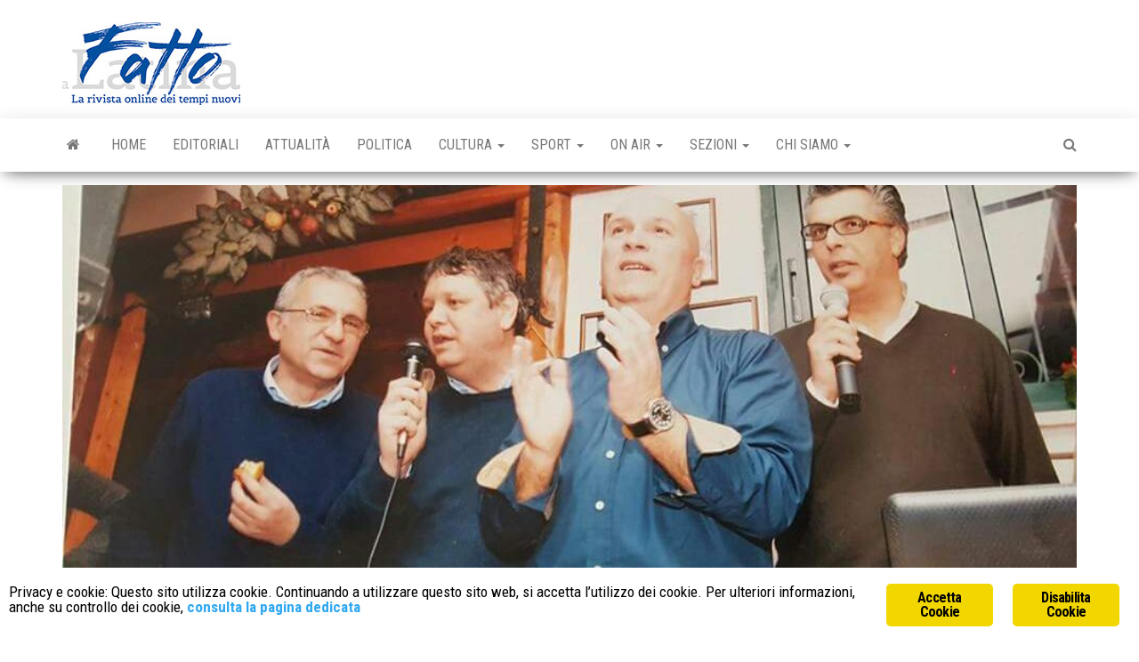

--- FILE ---
content_type: text/html; charset=UTF-8
request_url: https://fattoalatina.it/2022/01/24/nati-nel-1961-il-compleanno-di-damiano-e-di-una-classe-che-ha-avuto-classe/
body_size: 12172
content:
<!DOCTYPE html>
<html lang="it-IT">
    <head>
        <meta http-equiv="content-type" content="text/html; charset=UTF-8">
        <meta http-equiv="X-UA-Compatible" content="IE=edge">
        <meta name="viewport" content="width=device-width, initial-scale=1">
        <link rel="pingback" href="https://fattoalatina.it/xmlrpc.php">
        <meta name="robots" content="index, follow, max-image-preview:large, max-snippet:-1, max-video-preview:-1">
	<style>img:is([sizes="auto" i], [sizes^="auto," i]) { contain-intrinsic-size: 3000px 1500px }</style>
	
	<!-- This site is optimized with the Yoast SEO plugin v26.8 - https://yoast.com/product/yoast-seo-wordpress/ -->
	<title>Nati nel 1961, il compleanno di Damiano e di una classe che ha avuto classe - Fatto a Latina</title>
	<link rel="canonical" href="https://fattoalatina.it/2022/01/24/nati-nel-1961-il-compleanno-di-damiano-e-di-una-classe-che-ha-avuto-classe/">
	<meta property="og:locale" content="it_IT">
	<meta property="og:type" content="article">
	<meta property="og:title" content="Nati nel 1961, il compleanno di Damiano e di una classe che ha avuto classe - Fatto a Latina">
	<meta property="og:description" content=" “E dunque, miei cari Americani: non chiedete cosa può fare il paese per voi, chiedete cosa potete fare voi per…">
	<meta property="og:url" content="https://fattoalatina.it/2022/01/24/nati-nel-1961-il-compleanno-di-damiano-e-di-una-classe-che-ha-avuto-classe/">
	<meta property="og:site_name" content="Fatto a Latina">
	<meta property="article:published_time" content="2022-01-24T11:38:59+00:00">
	<meta property="article:modified_time" content="2022-01-24T12:04:13+00:00">
	<meta property="og:image" content="https://fattoalatina.it/wp-content/uploads/2022/01/damiano.jpg">
	<meta property="og:image:width" content="960">
	<meta property="og:image:height" content="720">
	<meta property="og:image:type" content="image/jpeg">
	<meta name="author" content="Lidano Grassucci">
	<meta name="twitter:card" content="summary_large_image">
	<meta name="twitter:label1" content="Scritto da">
	<meta name="twitter:data1" content="Lidano Grassucci">
	<meta name="twitter:label2" content="Tempo di lettura stimato">
	<meta name="twitter:data2" content="3 minuti">
	<script type="application/ld+json" class="yoast-schema-graph">{"@context":"https://schema.org","@graph":[{"@type":"Article","@id":"https://fattoalatina.it/2022/01/24/nati-nel-1961-il-compleanno-di-damiano-e-di-una-classe-che-ha-avuto-classe/#article","isPartOf":{"@id":"https://fattoalatina.it/2022/01/24/nati-nel-1961-il-compleanno-di-damiano-e-di-una-classe-che-ha-avuto-classe/"},"author":{"name":"Lidano Grassucci","@id":"https://fattoalatina.it/#/schema/person/832f0729899c14d06614825ffdd6ba6e"},"headline":"Nati nel 1961, il compleanno di Damiano e di una classe che ha avuto classe","datePublished":"2022-01-24T11:38:59+00:00","dateModified":"2022-01-24T12:04:13+00:00","mainEntityOfPage":{"@id":"https://fattoalatina.it/2022/01/24/nati-nel-1961-il-compleanno-di-damiano-e-di-una-classe-che-ha-avuto-classe/"},"wordCount":541,"commentCount":0,"publisher":{"@id":"https://fattoalatina.it/#organization"},"image":{"@id":"https://fattoalatina.it/2022/01/24/nati-nel-1961-il-compleanno-di-damiano-e-di-una-classe-che-ha-avuto-classe/#primaryimage"},"thumbnailUrl":"https://fattoalatina.it/wp-content/uploads/2022/01/damiano.jpg","articleSection":["Cronaca","Cultura","Editoriali","Life Style","Salute"],"inLanguage":"it-IT","potentialAction":[{"@type":"CommentAction","name":"Comment","target":["https://fattoalatina.it/2022/01/24/nati-nel-1961-il-compleanno-di-damiano-e-di-una-classe-che-ha-avuto-classe/#respond"]}]},{"@type":"WebPage","@id":"https://fattoalatina.it/2022/01/24/nati-nel-1961-il-compleanno-di-damiano-e-di-una-classe-che-ha-avuto-classe/","url":"https://fattoalatina.it/2022/01/24/nati-nel-1961-il-compleanno-di-damiano-e-di-una-classe-che-ha-avuto-classe/","name":"Nati nel 1961, il compleanno di Damiano e di una classe che ha avuto classe - Fatto a Latina","isPartOf":{"@id":"https://fattoalatina.it/#website"},"primaryImageOfPage":{"@id":"https://fattoalatina.it/2022/01/24/nati-nel-1961-il-compleanno-di-damiano-e-di-una-classe-che-ha-avuto-classe/#primaryimage"},"image":{"@id":"https://fattoalatina.it/2022/01/24/nati-nel-1961-il-compleanno-di-damiano-e-di-una-classe-che-ha-avuto-classe/#primaryimage"},"thumbnailUrl":"https://fattoalatina.it/wp-content/uploads/2022/01/damiano.jpg","datePublished":"2022-01-24T11:38:59+00:00","dateModified":"2022-01-24T12:04:13+00:00","breadcrumb":{"@id":"https://fattoalatina.it/2022/01/24/nati-nel-1961-il-compleanno-di-damiano-e-di-una-classe-che-ha-avuto-classe/#breadcrumb"},"inLanguage":"it-IT","potentialAction":[{"@type":"ReadAction","target":["https://fattoalatina.it/2022/01/24/nati-nel-1961-il-compleanno-di-damiano-e-di-una-classe-che-ha-avuto-classe/"]}]},{"@type":"ImageObject","inLanguage":"it-IT","@id":"https://fattoalatina.it/2022/01/24/nati-nel-1961-il-compleanno-di-damiano-e-di-una-classe-che-ha-avuto-classe/#primaryimage","url":"https://fattoalatina.it/wp-content/uploads/2022/01/damiano.jpg","contentUrl":"https://fattoalatina.it/wp-content/uploads/2022/01/damiano.jpg","width":960,"height":720},{"@type":"BreadcrumbList","@id":"https://fattoalatina.it/2022/01/24/nati-nel-1961-il-compleanno-di-damiano-e-di-una-classe-che-ha-avuto-classe/#breadcrumb","itemListElement":[{"@type":"ListItem","position":1,"name":"Home","item":"https://fattoalatina.it/"},{"@type":"ListItem","position":2,"name":"Nati nel 1961, il compleanno di Damiano e di una classe che ha avuto classe"}]},{"@type":"WebSite","@id":"https://fattoalatina.it/#website","url":"https://fattoalatina.it/","name":"Fatto a Latina","description":"La rivista online dei tempi nuovi","publisher":{"@id":"https://fattoalatina.it/#organization"},"potentialAction":[{"@type":"SearchAction","target":{"@type":"EntryPoint","urlTemplate":"https://fattoalatina.it/?s={search_term_string}"},"query-input":{"@type":"PropertyValueSpecification","valueRequired":true,"valueName":"search_term_string"}}],"inLanguage":"it-IT"},{"@type":"Organization","@id":"https://fattoalatina.it/#organization","name":"Fatto a Latina","url":"https://fattoalatina.it/","logo":{"@type":"ImageObject","inLanguage":"it-IT","@id":"https://fattoalatina.it/#/schema/logo/image/","url":"https://fattoalatina.it/wp-content/uploads/2020/01/Senza-titolo-1-1.jpg","contentUrl":"https://fattoalatina.it/wp-content/uploads/2020/01/Senza-titolo-1-1.jpg","width":200,"height":93,"caption":"Fatto a Latina"},"image":{"@id":"https://fattoalatina.it/#/schema/logo/image/"}},{"@type":"Person","@id":"https://fattoalatina.it/#/schema/person/832f0729899c14d06614825ffdd6ba6e","name":"Lidano Grassucci","image":{"@type":"ImageObject","inLanguage":"it-IT","@id":"https://fattoalatina.it/#/schema/person/image/","url":"https://secure.gravatar.com/avatar/8e3f97fcaa730e59df831bdd64457084c75e08a72131c925750e405fb8599941?s=96&d=mm&r=g","contentUrl":"https://secure.gravatar.com/avatar/8e3f97fcaa730e59df831bdd64457084c75e08a72131c925750e405fb8599941?s=96&d=mm&r=g","caption":"Lidano Grassucci"},"description":"Direttore di Fatto a Latina. Giornalista professionista, laureato in scienze politiche, &egrave; stato direttore de Il Territorio, Tele Etere, Economia Pontina, Latina Quotidiano, caposervizio presso Latina Oggi e autore di numerose pubblicazioni. E' presidente dell' associazione \"la scelta per Davide, Latina amica di Israele\", presidente della giuria del Premio Camilla del Comune di Priverno. Portavoce del premio internazionale di fotografia Citt&agrave; di Latina","url":"https://fattoalatina.it/author/lidano-grassucci/"}]}</script>
	<!-- / Yoast SEO plugin. -->


<link rel="dns-prefetch" href="//fonts.googleapis.com">
<link rel="alternate" type="application/rss+xml" title="Fatto a Latina » Feed" href="https://fattoalatina.it/feed/">
<link rel="alternate" type="application/rss+xml" title="Fatto a Latina » Feed dei commenti" href="https://fattoalatina.it/comments/feed/">
<link rel="alternate" type="application/rss+xml" title="Fatto a Latina » Nati nel 1961, il compleanno di Damiano e di una classe che ha avuto classe Feed dei commenti" href="https://fattoalatina.it/2022/01/24/nati-nel-1961-il-compleanno-di-damiano-e-di-una-classe-che-ha-avuto-classe/feed/">
<script type="text/javascript">
/* <![CDATA[ */
window._wpemojiSettings = {"baseUrl":"https:\/\/s.w.org\/images\/core\/emoji\/16.0.1\/72x72\/","ext":".png","svgUrl":"https:\/\/s.w.org\/images\/core\/emoji\/16.0.1\/svg\/","svgExt":".svg","source":{"concatemoji":"https:\/\/fattoalatina.it\/wp-includes\/js\/wp-emoji-release.min.js?ver=6.8.3"}};
/*! This file is auto-generated */
!function(s,n){var o,i,e;function c(e){try{var t={supportTests:e,timestamp:(new Date).valueOf()};sessionStorage.setItem(o,JSON.stringify(t))}catch(e){}}function p(e,t,n){e.clearRect(0,0,e.canvas.width,e.canvas.height),e.fillText(t,0,0);var t=new Uint32Array(e.getImageData(0,0,e.canvas.width,e.canvas.height).data),a=(e.clearRect(0,0,e.canvas.width,e.canvas.height),e.fillText(n,0,0),new Uint32Array(e.getImageData(0,0,e.canvas.width,e.canvas.height).data));return t.every(function(e,t){return e===a[t]})}function u(e,t){e.clearRect(0,0,e.canvas.width,e.canvas.height),e.fillText(t,0,0);for(var n=e.getImageData(16,16,1,1),a=0;a<n.data.length;a++)if(0!==n.data[a])return!1;return!0}function f(e,t,n,a){switch(t){case"flag":return n(e,"\ud83c\udff3\ufe0f\u200d\u26a7\ufe0f","\ud83c\udff3\ufe0f\u200b\u26a7\ufe0f")?!1:!n(e,"\ud83c\udde8\ud83c\uddf6","\ud83c\udde8\u200b\ud83c\uddf6")&&!n(e,"\ud83c\udff4\udb40\udc67\udb40\udc62\udb40\udc65\udb40\udc6e\udb40\udc67\udb40\udc7f","\ud83c\udff4\u200b\udb40\udc67\u200b\udb40\udc62\u200b\udb40\udc65\u200b\udb40\udc6e\u200b\udb40\udc67\u200b\udb40\udc7f");case"emoji":return!a(e,"\ud83e\udedf")}return!1}function g(e,t,n,a){var r="undefined"!=typeof WorkerGlobalScope&&self instanceof WorkerGlobalScope?new OffscreenCanvas(300,150):s.createElement("canvas"),o=r.getContext("2d",{willReadFrequently:!0}),i=(o.textBaseline="top",o.font="600 32px Arial",{});return e.forEach(function(e){i[e]=t(o,e,n,a)}),i}function t(e){var t=s.createElement("script");t.src=e,t.defer=!0,s.head.appendChild(t)}"undefined"!=typeof Promise&&(o="wpEmojiSettingsSupports",i=["flag","emoji"],n.supports={everything:!0,everythingExceptFlag:!0},e=new Promise(function(e){s.addEventListener("DOMContentLoaded",e,{once:!0})}),new Promise(function(t){var n=function(){try{var e=JSON.parse(sessionStorage.getItem(o));if("object"==typeof e&&"number"==typeof e.timestamp&&(new Date).valueOf()<e.timestamp+604800&&"object"==typeof e.supportTests)return e.supportTests}catch(e){}return null}();if(!n){if("undefined"!=typeof Worker&&"undefined"!=typeof OffscreenCanvas&&"undefined"!=typeof URL&&URL.createObjectURL&&"undefined"!=typeof Blob)try{var e="postMessage("+g.toString()+"("+[JSON.stringify(i),f.toString(),p.toString(),u.toString()].join(",")+"));",a=new Blob([e],{type:"text/javascript"}),r=new Worker(URL.createObjectURL(a),{name:"wpTestEmojiSupports"});return void(r.onmessage=function(e){c(n=e.data),r.terminate(),t(n)})}catch(e){}c(n=g(i,f,p,u))}t(n)}).then(function(e){for(var t in e)n.supports[t]=e[t],n.supports.everything=n.supports.everything&&n.supports[t],"flag"!==t&&(n.supports.everythingExceptFlag=n.supports.everythingExceptFlag&&n.supports[t]);n.supports.everythingExceptFlag=n.supports.everythingExceptFlag&&!n.supports.flag,n.DOMReady=!1,n.readyCallback=function(){n.DOMReady=!0}}).then(function(){return e}).then(function(){var e;n.supports.everything||(n.readyCallback(),(e=n.source||{}).concatemoji?t(e.concatemoji):e.wpemoji&&e.twemoji&&(t(e.twemoji),t(e.wpemoji)))}))}((window,document),window._wpemojiSettings);
/* ]]> */
</script>
<style id="wp-emoji-styles-inline-css" type="text/css">

	img.wp-smiley, img.emoji {
		display: inline !important;
		border: none !important;
		box-shadow: none !important;
		height: 1em !important;
		width: 1em !important;
		margin: 0 0.07em !important;
		vertical-align: -0.1em !important;
		background: none !important;
		padding: 0 !important;
	}
</style>
<link rel="stylesheet" id="wp-block-library-css" href="https://fattoalatina.it/wp-includes/css/dist/block-library/style.min.css?ver=6.8.3" type="text/css" media="all">
<style id="classic-theme-styles-inline-css" type="text/css">
/*! This file is auto-generated */
.wp-block-button__link{color:#fff;background-color:#32373c;border-radius:9999px;box-shadow:none;text-decoration:none;padding:calc(.667em + 2px) calc(1.333em + 2px);font-size:1.125em}.wp-block-file__button{background:#32373c;color:#fff;text-decoration:none}
</style>
<style id="global-styles-inline-css" type="text/css">
:root{--wp--preset--aspect-ratio--square: 1;--wp--preset--aspect-ratio--4-3: 4/3;--wp--preset--aspect-ratio--3-4: 3/4;--wp--preset--aspect-ratio--3-2: 3/2;--wp--preset--aspect-ratio--2-3: 2/3;--wp--preset--aspect-ratio--16-9: 16/9;--wp--preset--aspect-ratio--9-16: 9/16;--wp--preset--color--black: #000000;--wp--preset--color--cyan-bluish-gray: #abb8c3;--wp--preset--color--white: #ffffff;--wp--preset--color--pale-pink: #f78da7;--wp--preset--color--vivid-red: #cf2e2e;--wp--preset--color--luminous-vivid-orange: #ff6900;--wp--preset--color--luminous-vivid-amber: #fcb900;--wp--preset--color--light-green-cyan: #7bdcb5;--wp--preset--color--vivid-green-cyan: #00d084;--wp--preset--color--pale-cyan-blue: #8ed1fc;--wp--preset--color--vivid-cyan-blue: #0693e3;--wp--preset--color--vivid-purple: #9b51e0;--wp--preset--gradient--vivid-cyan-blue-to-vivid-purple: linear-gradient(135deg,rgba(6,147,227,1) 0%,rgb(155,81,224) 100%);--wp--preset--gradient--light-green-cyan-to-vivid-green-cyan: linear-gradient(135deg,rgb(122,220,180) 0%,rgb(0,208,130) 100%);--wp--preset--gradient--luminous-vivid-amber-to-luminous-vivid-orange: linear-gradient(135deg,rgba(252,185,0,1) 0%,rgba(255,105,0,1) 100%);--wp--preset--gradient--luminous-vivid-orange-to-vivid-red: linear-gradient(135deg,rgba(255,105,0,1) 0%,rgb(207,46,46) 100%);--wp--preset--gradient--very-light-gray-to-cyan-bluish-gray: linear-gradient(135deg,rgb(238,238,238) 0%,rgb(169,184,195) 100%);--wp--preset--gradient--cool-to-warm-spectrum: linear-gradient(135deg,rgb(74,234,220) 0%,rgb(151,120,209) 20%,rgb(207,42,186) 40%,rgb(238,44,130) 60%,rgb(251,105,98) 80%,rgb(254,248,76) 100%);--wp--preset--gradient--blush-light-purple: linear-gradient(135deg,rgb(255,206,236) 0%,rgb(152,150,240) 100%);--wp--preset--gradient--blush-bordeaux: linear-gradient(135deg,rgb(254,205,165) 0%,rgb(254,45,45) 50%,rgb(107,0,62) 100%);--wp--preset--gradient--luminous-dusk: linear-gradient(135deg,rgb(255,203,112) 0%,rgb(199,81,192) 50%,rgb(65,88,208) 100%);--wp--preset--gradient--pale-ocean: linear-gradient(135deg,rgb(255,245,203) 0%,rgb(182,227,212) 50%,rgb(51,167,181) 100%);--wp--preset--gradient--electric-grass: linear-gradient(135deg,rgb(202,248,128) 0%,rgb(113,206,126) 100%);--wp--preset--gradient--midnight: linear-gradient(135deg,rgb(2,3,129) 0%,rgb(40,116,252) 100%);--wp--preset--font-size--small: 13px;--wp--preset--font-size--medium: 20px;--wp--preset--font-size--large: 36px;--wp--preset--font-size--x-large: 42px;--wp--preset--spacing--20: 0.44rem;--wp--preset--spacing--30: 0.67rem;--wp--preset--spacing--40: 1rem;--wp--preset--spacing--50: 1.5rem;--wp--preset--spacing--60: 2.25rem;--wp--preset--spacing--70: 3.38rem;--wp--preset--spacing--80: 5.06rem;--wp--preset--shadow--natural: 6px 6px 9px rgba(0, 0, 0, 0.2);--wp--preset--shadow--deep: 12px 12px 50px rgba(0, 0, 0, 0.4);--wp--preset--shadow--sharp: 6px 6px 0px rgba(0, 0, 0, 0.2);--wp--preset--shadow--outlined: 6px 6px 0px -3px rgba(255, 255, 255, 1), 6px 6px rgba(0, 0, 0, 1);--wp--preset--shadow--crisp: 6px 6px 0px rgba(0, 0, 0, 1);}:where(.is-layout-flex){gap: 0.5em;}:where(.is-layout-grid){gap: 0.5em;}body .is-layout-flex{display: flex;}.is-layout-flex{flex-wrap: wrap;align-items: center;}.is-layout-flex > :is(*, div){margin: 0;}body .is-layout-grid{display: grid;}.is-layout-grid > :is(*, div){margin: 0;}:where(.wp-block-columns.is-layout-flex){gap: 2em;}:where(.wp-block-columns.is-layout-grid){gap: 2em;}:where(.wp-block-post-template.is-layout-flex){gap: 1.25em;}:where(.wp-block-post-template.is-layout-grid){gap: 1.25em;}.has-black-color{color: var(--wp--preset--color--black) !important;}.has-cyan-bluish-gray-color{color: var(--wp--preset--color--cyan-bluish-gray) !important;}.has-white-color{color: var(--wp--preset--color--white) !important;}.has-pale-pink-color{color: var(--wp--preset--color--pale-pink) !important;}.has-vivid-red-color{color: var(--wp--preset--color--vivid-red) !important;}.has-luminous-vivid-orange-color{color: var(--wp--preset--color--luminous-vivid-orange) !important;}.has-luminous-vivid-amber-color{color: var(--wp--preset--color--luminous-vivid-amber) !important;}.has-light-green-cyan-color{color: var(--wp--preset--color--light-green-cyan) !important;}.has-vivid-green-cyan-color{color: var(--wp--preset--color--vivid-green-cyan) !important;}.has-pale-cyan-blue-color{color: var(--wp--preset--color--pale-cyan-blue) !important;}.has-vivid-cyan-blue-color{color: var(--wp--preset--color--vivid-cyan-blue) !important;}.has-vivid-purple-color{color: var(--wp--preset--color--vivid-purple) !important;}.has-black-background-color{background-color: var(--wp--preset--color--black) !important;}.has-cyan-bluish-gray-background-color{background-color: var(--wp--preset--color--cyan-bluish-gray) !important;}.has-white-background-color{background-color: var(--wp--preset--color--white) !important;}.has-pale-pink-background-color{background-color: var(--wp--preset--color--pale-pink) !important;}.has-vivid-red-background-color{background-color: var(--wp--preset--color--vivid-red) !important;}.has-luminous-vivid-orange-background-color{background-color: var(--wp--preset--color--luminous-vivid-orange) !important;}.has-luminous-vivid-amber-background-color{background-color: var(--wp--preset--color--luminous-vivid-amber) !important;}.has-light-green-cyan-background-color{background-color: var(--wp--preset--color--light-green-cyan) !important;}.has-vivid-green-cyan-background-color{background-color: var(--wp--preset--color--vivid-green-cyan) !important;}.has-pale-cyan-blue-background-color{background-color: var(--wp--preset--color--pale-cyan-blue) !important;}.has-vivid-cyan-blue-background-color{background-color: var(--wp--preset--color--vivid-cyan-blue) !important;}.has-vivid-purple-background-color{background-color: var(--wp--preset--color--vivid-purple) !important;}.has-black-border-color{border-color: var(--wp--preset--color--black) !important;}.has-cyan-bluish-gray-border-color{border-color: var(--wp--preset--color--cyan-bluish-gray) !important;}.has-white-border-color{border-color: var(--wp--preset--color--white) !important;}.has-pale-pink-border-color{border-color: var(--wp--preset--color--pale-pink) !important;}.has-vivid-red-border-color{border-color: var(--wp--preset--color--vivid-red) !important;}.has-luminous-vivid-orange-border-color{border-color: var(--wp--preset--color--luminous-vivid-orange) !important;}.has-luminous-vivid-amber-border-color{border-color: var(--wp--preset--color--luminous-vivid-amber) !important;}.has-light-green-cyan-border-color{border-color: var(--wp--preset--color--light-green-cyan) !important;}.has-vivid-green-cyan-border-color{border-color: var(--wp--preset--color--vivid-green-cyan) !important;}.has-pale-cyan-blue-border-color{border-color: var(--wp--preset--color--pale-cyan-blue) !important;}.has-vivid-cyan-blue-border-color{border-color: var(--wp--preset--color--vivid-cyan-blue) !important;}.has-vivid-purple-border-color{border-color: var(--wp--preset--color--vivid-purple) !important;}.has-vivid-cyan-blue-to-vivid-purple-gradient-background{background: var(--wp--preset--gradient--vivid-cyan-blue-to-vivid-purple) !important;}.has-light-green-cyan-to-vivid-green-cyan-gradient-background{background: var(--wp--preset--gradient--light-green-cyan-to-vivid-green-cyan) !important;}.has-luminous-vivid-amber-to-luminous-vivid-orange-gradient-background{background: var(--wp--preset--gradient--luminous-vivid-amber-to-luminous-vivid-orange) !important;}.has-luminous-vivid-orange-to-vivid-red-gradient-background{background: var(--wp--preset--gradient--luminous-vivid-orange-to-vivid-red) !important;}.has-very-light-gray-to-cyan-bluish-gray-gradient-background{background: var(--wp--preset--gradient--very-light-gray-to-cyan-bluish-gray) !important;}.has-cool-to-warm-spectrum-gradient-background{background: var(--wp--preset--gradient--cool-to-warm-spectrum) !important;}.has-blush-light-purple-gradient-background{background: var(--wp--preset--gradient--blush-light-purple) !important;}.has-blush-bordeaux-gradient-background{background: var(--wp--preset--gradient--blush-bordeaux) !important;}.has-luminous-dusk-gradient-background{background: var(--wp--preset--gradient--luminous-dusk) !important;}.has-pale-ocean-gradient-background{background: var(--wp--preset--gradient--pale-ocean) !important;}.has-electric-grass-gradient-background{background: var(--wp--preset--gradient--electric-grass) !important;}.has-midnight-gradient-background{background: var(--wp--preset--gradient--midnight) !important;}.has-small-font-size{font-size: var(--wp--preset--font-size--small) !important;}.has-medium-font-size{font-size: var(--wp--preset--font-size--medium) !important;}.has-large-font-size{font-size: var(--wp--preset--font-size--large) !important;}.has-x-large-font-size{font-size: var(--wp--preset--font-size--x-large) !important;}
:where(.wp-block-post-template.is-layout-flex){gap: 1.25em;}:where(.wp-block-post-template.is-layout-grid){gap: 1.25em;}
:where(.wp-block-columns.is-layout-flex){gap: 2em;}:where(.wp-block-columns.is-layout-grid){gap: 2em;}
:root :where(.wp-block-pullquote){font-size: 1.5em;line-height: 1.6;}
</style>
<link rel="stylesheet" id="contact-form-7-css" href="https://fattoalatina.it/wp-content/plugins/contact-form-7/includes/css/styles.css?ver=6.1.4" type="text/css" media="all">
<link rel="stylesheet" id="ginger-style-css" href="https://fattoalatina.it/wp-content/plugins/ginger/front/css/cookies-enabler.css?ver=6.8.3" type="text/css" media="all">
<link rel="stylesheet" id="envo-magazine-fonts-css" href="https://fonts.googleapis.com/css?family=Roboto+Condensed%3A300%2C400%2C700&amp;subset=latin%2Clatin-ext" type="text/css" media="all">
<link rel="stylesheet" id="bootstrap-css" href="https://fattoalatina.it/wp-content/themes/envo-magazine/css/bootstrap.css?ver=3.3.7" type="text/css" media="all">
<link rel="stylesheet" id="envo-magazine-stylesheet-css" href="https://fattoalatina.it/wp-content/themes/envo-magazine/style.css?ver=1.3.12" type="text/css" media="all">
<link rel="stylesheet" id="font-awesome-css" href="https://fattoalatina.it/wp-content/themes/envo-magazine/css/font-awesome.min.css?ver=4.7.0" type="text/css" media="all">
<script type="text/javascript" src="https://fattoalatina.it/wp-content/plugins/ginger/addon/analytics/gingeranalytics.min.js?ver=6.8.3" id="ginger-analytics_script-js"></script>
<script type="text/javascript" src="https://fattoalatina.it/wp-content/plugins/ginger/front/js/cookies-enabler.min.js?ver=6.8.3" id="ginger-cookies-enabler-js"></script>
<script type="text/javascript" src="https://fattoalatina.it/wp-includes/js/jquery/jquery.min.js?ver=3.7.1" id="jquery-core-js"></script>
<script type="text/javascript" src="https://fattoalatina.it/wp-includes/js/jquery/jquery-migrate.min.js?ver=3.4.1" id="jquery-migrate-js"></script>
<link rel="https://api.w.org/" href="https://fattoalatina.it/wp-json/"><link rel="alternate" title="JSON" type="application/json" href="https://fattoalatina.it/wp-json/wp/v2/posts/25977"><link rel="EditURI" type="application/rsd+xml" title="RSD" href="https://fattoalatina.it/xmlrpc.php?rsd">
<meta name="generator" content="WordPress 6.8.3">
<link rel="shortlink" href="https://fattoalatina.it/?p=25977">
<link rel="alternate" title="oEmbed (JSON)" type="application/json+oembed" href="https://fattoalatina.it/wp-json/oembed/1.0/embed?url=https%3A%2F%2Ffattoalatina.it%2F2022%2F01%2F24%2Fnati-nel-1961-il-compleanno-di-damiano-e-di-una-classe-che-ha-avuto-classe%2F">
<link rel="alternate" title="oEmbed (XML)" type="text/xml+oembed" href="https://fattoalatina.it/wp-json/oembed/1.0/embed?url=https%3A%2F%2Ffattoalatina.it%2F2022%2F01%2F24%2Fnati-nel-1961-il-compleanno-di-damiano-e-di-una-classe-che-ha-avuto-classe%2F&amp;format=xml">
            <script type="text/javascript">
        var ginger_logger = "Y";
        var ginger_logger_url = "https://fattoalatina.it";
        var current_url = "https://fattoalatina.it/2022/01/24/nati-nel-1961-il-compleanno-di-damiano-e-di-una-classe-che-ha-avuto-classe/";

        function gingerAjaxLogTime(status) {
            var xmlHttp = new XMLHttpRequest();
            var parameters = "ginger_action=time";
            var url= ginger_logger_url + "?" + parameters;
            xmlHttp.open("GET", url, true);

            //Black magic paragraph
            xmlHttp.setRequestHeader("Content-type", "application/x-www-form-urlencoded");

            xmlHttp.onreadystatechange = function() {
                if(xmlHttp.readyState == 4 && xmlHttp.status == 200) {
                    var time = xmlHttp.responseText;
                    gingerAjaxLogger(time, status);
                }
            }

            xmlHttp.send(parameters);
        }

        function gingerAjaxLogger(ginger_logtime, status) {
            console.log(ginger_logtime);
            var xmlHttp = new XMLHttpRequest();
            var parameters = "ginger_action=log&time=" + ginger_logtime + "&url=" + current_url + "&status=" + status;
            var url= ginger_logger_url + "?" + parameters;
            //console.log(url);
            xmlHttp.open("GET", url, true);

            //Black magic paragraph
            xmlHttp.setRequestHeader("Content-type", "application/x-www-form-urlencoded");

            xmlHttp.send(parameters);
        }

    </script>
    	<style type="text/css" id="envo-magazine-header-css">
				.site-title,
		.site-description {
			position: absolute;
			clip: rect(1px, 1px, 1px, 1px);
		}
		
	</style>
	<link rel="icon" href="https://fattoalatina.it/wp-content/uploads/2019/05/cropped-Fatto-a-Latina-32x32.jpg" sizes="32x32">
<link rel="icon" href="https://fattoalatina.it/wp-content/uploads/2019/05/cropped-Fatto-a-Latina-192x192.jpg" sizes="192x192">
<link rel="apple-touch-icon" href="https://fattoalatina.it/wp-content/uploads/2019/05/cropped-Fatto-a-Latina-180x180.jpg">
<meta name="msapplication-TileImage" content="https://fattoalatina.it/wp-content/uploads/2019/05/cropped-Fatto-a-Latina-270x270.jpg">
    </head>
    <body id="blog" class="wp-singular post-template-default single single-post postid-25977 single-format-standard wp-custom-logo wp-theme-envo-magazine">
        <a class="skip-link screen-reader-text" href="#site-content">Vai al contenuto</a>        <div class="site-header container-fluid">
    <div class="container">
        <div class="row">
            <div class="site-heading ">
                <div class="site-branding-logo">
                    <a href="https://fattoalatina.it/" class="custom-logo-link" rel="home"><img width="200" height="93" src="https://fattoalatina.it/wp-content/uploads/2020/01/Senza-titolo-1-1.jpg" class="custom-logo" alt="Fatto a Latina" decoding="async"></a>                </div>
                <div class="site-branding-text">
                                            <p class="site-title"><a href="https://fattoalatina.it/" rel="home">Fatto a Latina</a></p>
                    
                                            <p class="site-description">
                            La rivista online dei tempi nuovi                        </p>
                                    </div><!-- .site-branding-text -->
            </div>
            	
        </div>
    </div>
</div>
 
<div class="main-menu">
    <nav id="site-navigation" class="navbar navbar-default">     
        <div class="container">   
            <div class="navbar-header">
                                <button id="main-menu-panel" class="open-panel visible-xs" data-panel="main-menu-panel">
                        <span></span>
                        <span></span>
                        <span></span>
                    </button>
                            </div> 
                        <ul class="nav navbar-nav search-icon navbar-left hidden-xs">
                <li class="home-icon">
                    <a href="https://fattoalatina.it/" title="Fatto a Latina">
                        <i class="fa fa-home"></i>
                    </a>
                </li>
            </ul>
            <div class="menu-container"><ul id="menu-menu-new" class="nav navbar-nav navbar-left"><li itemscope="itemscope" itemtype="https://www.schema.org/SiteNavigationElement" id="menu-item-38717" class="menu-item menu-item-type-custom menu-item-object-custom menu-item-home menu-item-38717"><a title="Home" href="https://fattoalatina.it/">Home</a></li>
<li itemscope="itemscope" itemtype="https://www.schema.org/SiteNavigationElement" id="menu-item-38718" class="menu-item menu-item-type-taxonomy menu-item-object-category current-post-ancestor current-menu-parent current-post-parent menu-item-38718"><a title="Editoriali" href="https://fattoalatina.it/category/editoriali/">Editoriali</a></li>
<li itemscope="itemscope" itemtype="https://www.schema.org/SiteNavigationElement" id="menu-item-38724" class="menu-item menu-item-type-taxonomy menu-item-object-category menu-item-38724"><a title="Attualità" href="https://fattoalatina.it/category/attualita/">Attualità</a></li>
<li itemscope="itemscope" itemtype="https://www.schema.org/SiteNavigationElement" id="menu-item-38719" class="menu-item menu-item-type-taxonomy menu-item-object-category menu-item-38719"><a title="Politica" href="https://fattoalatina.it/category/politica/">Politica</a></li>
<li itemscope="itemscope" itemtype="https://www.schema.org/SiteNavigationElement" id="menu-item-38720" class="menu-item menu-item-type-taxonomy menu-item-object-category current-post-ancestor current-menu-parent current-post-parent menu-item-has-children menu-item-38720 dropdown"><a title="Cultura" href="https://fattoalatina.it/category/cultura/" data-toggle="dropdown" class="dropdown-toggle" aria-haspopup="true">Cultura <span class="caret"></span></a>
<ul role="menu" class=" dropdown-menu">
	<li itemscope="itemscope" itemtype="https://www.schema.org/SiteNavigationElement" id="menu-item-38721" class="menu-item menu-item-type-taxonomy menu-item-object-category menu-item-38721"><a title="Eventi" href="https://fattoalatina.it/category/eventi/">Eventi</a></li>
</ul>
</li>
<li itemscope="itemscope" itemtype="https://www.schema.org/SiteNavigationElement" id="menu-item-38723" class="menu-item menu-item-type-taxonomy menu-item-object-category menu-item-has-children menu-item-38723 dropdown"><a title="Sport" href="https://fattoalatina.it/category/sport/" data-toggle="dropdown" class="dropdown-toggle" aria-haspopup="true">Sport <span class="caret"></span></a>
<ul role="menu" class=" dropdown-menu">
	<li itemscope="itemscope" itemtype="https://www.schema.org/SiteNavigationElement" id="menu-item-38722" class="menu-item menu-item-type-taxonomy menu-item-object-category menu-item-38722"><a title="Giro d'Italia" href="https://fattoalatina.it/category/giro-italia/">Giro d’Italia</a></li>
</ul>
</li>
<li itemscope="itemscope" itemtype="https://www.schema.org/SiteNavigationElement" id="menu-item-38750" class="menu-item menu-item-type-custom menu-item-object-custom menu-item-has-children menu-item-38750 dropdown"><a title="On Air" href="#" data-toggle="dropdown" class="dropdown-toggle" aria-haspopup="true">On Air <span class="caret"></span></a>
<ul role="menu" class=" dropdown-menu">
	<li itemscope="itemscope" itemtype="https://www.schema.org/SiteNavigationElement" id="menu-item-38751" class="menu-item menu-item-type-taxonomy menu-item-object-category menu-item-38751"><a title="Impronte" href="https://fattoalatina.it/category/impronte/">Impronte</a></li>
	<li itemscope="itemscope" itemtype="https://www.schema.org/SiteNavigationElement" id="menu-item-41069" class="menu-item menu-item-type-taxonomy menu-item-object-category menu-item-41069"><a title="Fatto Nel Mondo" href="https://fattoalatina.it/category/fatto-nel-mondo/">Fatto Nel Mondo</a></li>
	<li itemscope="itemscope" itemtype="https://www.schema.org/SiteNavigationElement" id="menu-item-41264" class="menu-item menu-item-type-taxonomy menu-item-object-category menu-item-41264"><a title="Punto di Rottura" href="https://fattoalatina.it/category/punto-di-rottura/">Punto di Rottura</a></li>
</ul>
</li>
<li itemscope="itemscope" itemtype="https://www.schema.org/SiteNavigationElement" id="menu-item-38732" class="menu-item menu-item-type-custom menu-item-object-custom menu-item-has-children menu-item-38732 dropdown"><a title="Sezioni" href="#" data-toggle="dropdown" class="dropdown-toggle" aria-haspopup="true">Sezioni <span class="caret"></span></a>
<ul role="menu" class=" dropdown-menu">
	<li itemscope="itemscope" itemtype="https://www.schema.org/SiteNavigationElement" id="menu-item-38725" class="menu-item menu-item-type-taxonomy menu-item-object-category menu-item-38725"><a title="Bio &amp; Green" href="https://fattoalatina.it/category/bio-green/">Bio &amp; Green</a></li>
	<li itemscope="itemscope" itemtype="https://www.schema.org/SiteNavigationElement" id="menu-item-38726" class="menu-item menu-item-type-taxonomy menu-item-object-category current-post-ancestor current-menu-parent current-post-parent menu-item-38726"><a title="Cronaca" href="https://fattoalatina.it/category/cronaca/">Cronaca</a></li>
	<li itemscope="itemscope" itemtype="https://www.schema.org/SiteNavigationElement" id="menu-item-38727" class="menu-item menu-item-type-taxonomy menu-item-object-category menu-item-38727"><a title="Economia" href="https://fattoalatina.it/category/economia/">Economia</a></li>
	<li itemscope="itemscope" itemtype="https://www.schema.org/SiteNavigationElement" id="menu-item-38728" class="menu-item menu-item-type-taxonomy menu-item-object-category menu-item-38728"><a title="Food &amp; Taste" href="https://fattoalatina.it/category/food/">Food &amp; Taste</a></li>
	<li itemscope="itemscope" itemtype="https://www.schema.org/SiteNavigationElement" id="menu-item-38729" class="menu-item menu-item-type-taxonomy menu-item-object-category current-post-ancestor current-menu-parent current-post-parent menu-item-38729"><a title="Life Style" href="https://fattoalatina.it/category/life-style/">Life Style</a></li>
	<li itemscope="itemscope" itemtype="https://www.schema.org/SiteNavigationElement" id="menu-item-38739" class="menu-item menu-item-type-taxonomy menu-item-object-category current-post-ancestor current-menu-parent current-post-parent menu-item-38739"><a title="Salute" href="https://fattoalatina.it/category/salute/">Salute</a></li>
	<li itemscope="itemscope" itemtype="https://www.schema.org/SiteNavigationElement" id="menu-item-38730" class="menu-item menu-item-type-taxonomy menu-item-object-category menu-item-38730"><a title="Storie" href="https://fattoalatina.it/category/storie/">Storie</a></li>
	<li itemscope="itemscope" itemtype="https://www.schema.org/SiteNavigationElement" id="menu-item-38731" class="menu-item menu-item-type-taxonomy menu-item-object-category menu-item-38731"><a title="Turismo" href="https://fattoalatina.it/category/turismo/">Turismo</a></li>
</ul>
</li>
<li itemscope="itemscope" itemtype="https://www.schema.org/SiteNavigationElement" id="menu-item-38733" class="menu-item menu-item-type-post_type menu-item-object-page menu-item-has-children menu-item-38733 dropdown"><a title="Chi Siamo" href="https://fattoalatina.it/chi-siamo/" data-toggle="dropdown" class="dropdown-toggle" aria-haspopup="true">Chi Siamo <span class="caret"></span></a>
<ul role="menu" class=" dropdown-menu">
	<li itemscope="itemscope" itemtype="https://www.schema.org/SiteNavigationElement" id="menu-item-38735" class="menu-item menu-item-type-post_type menu-item-object-page menu-item-38735"><a title="Chi Scrive" href="https://fattoalatina.it/chi-scrive/">Chi Scrive</a></li>
	<li itemscope="itemscope" itemtype="https://www.schema.org/SiteNavigationElement" id="menu-item-38734" class="menu-item menu-item-type-post_type menu-item-object-page menu-item-38734"><a title="Contatti" href="https://fattoalatina.it/contatti/">Contatti</a></li>
</ul>
</li>
</ul></div>            <ul class="nav navbar-nav search-icon navbar-right hidden-xs">
                <li class="top-search-icon">
                    <a href="#">
                        <i class="fa fa-search"></i>
                    </a>
                </li>
                <div class="top-search-box">
                    <form role="search" method="get" id="searchform" class="searchform" action="https://fattoalatina.it/">
				<div>
					<label class="screen-reader-text" for="s">Ricerca per:</label>
					<input type="text" value="" name="s" id="s">
					<input type="submit" id="searchsubmit" value="Cerca">
				</div>
			</form>                </div>
            </ul>
        </div>
            </nav> 
</div>

<div id="site-content" class="container main-container" role="main">
	<div class="page-area">
		
<!-- start content container -->
<!-- start content container -->
<div class="row">      
	<article class="col-md-12">
		                         
				<div class="post-25977 post type-post status-publish format-standard has-post-thumbnail hentry category-cronaca category-cultura category-editoriali category-life-style category-salute">
								<div class="news-thumb ">
				<img src="https://fattoalatina.it/wp-content/uploads/2022/01/damiano-960x641.jpg" title="Nati nel 1961, il compleanno di Damiano e di una classe che ha avuto classe" alt="Nati nel 1961, il compleanno di Damiano e di una classe che ha avuto classe">
			</div><!-- .news-thumb -->	
							<h1 class="single-title">Nati nel 1961, il compleanno di Damiano e di una classe che ha avuto classe</h1>						<span class="posted-date">
		24 Gennaio 2022	</span>
	<span class="comments-meta">
						<a href="https://fattoalatina.it/2022/01/24/nati-nel-1961-il-compleanno-di-damiano-e-di-una-classe-che-ha-avuto-classe/#comments" rel="nofollow" title="Commenti suNati nel 1961, il compleanno di Damiano e di una classe che ha avuto classe">
					0				</a>
					<i class="fa fa-comments-o"></i>
	</span>
								<span class="author-meta">
			<span class="author-meta-by">Di</span>
			<a href="https://fattoalatina.it/author/lidano-grassucci/">
				Lidano Grassucci			</a>
		</span>
						<div class="single-content"> 
						<div class="single-entry-summary">
							 
							<p><em> “E dunque, miei cari Americani: non chiedete cosa può fare il paese per voi, chiedete cosa potete fare voi per il paese”.</em></p>
<p><strong>Joh</strong><strong>n Kennedy</strong>, discorso del giuramento come 35esimo presidente degli Stati Uniti, 20 gennaio 1961</p>
<p> </p>
<p>Dio mio, i compleanni li dimentico sempre. MI metto d’impegno a volte, poi rammento fino alla vigilia e il giorno deputato me ne dimentico. Puntuale la mia non puntualità da fare schifo.</p>
<p>Però c’è un appuntamento che è quasi come fosse il mio, un compleanno generazionale di noi nati nel 1961. Dio mio già a leggerlo nel 2022 fa impressione, tanta impressione, dal 1961 ad oggi di anni ne sono passati 61. Quell’anno in Italia siamo nati quasi un milione di bimbi, oggi ne nascono poco più di 400 mila. Siamo stati tanti, tutti con una vita davanti di un paese con tante speranze e noi non eravamo da meno.</p>
<p>Per noi, il mio gruppo di amici, l’anno non inizia il primo gennaio, ma quando fa gli anni Damiano (Damiano di Tullio) e li li fa oggi. Facendoli lui noi da oggi ne contiamo 61 anche se qualcuno è nato a novembre ed io ad aprile.</p>
<p>Pensavamo allora che ora non ci sarebbe stata la paura:</p>
<p>invece giriamo mascherati e neanche i vaccini ci danno la libertà che a noi diede il vaccino Sabin dalla polio;</p>
<p>invece non siamo più sicuri che il progresso che veniva dal volo di Jurij Gagarin nel cielo intorno è cosa buona;</p>
<p>invece non siamo più sicuri che domani sarà più giusto con salute  e scuola per tutti;</p>
<p>invece siamo sicuri che non saremo noi a cambiare il mondo per quanto ci abbiamo creduto.</p>
<p>Il sole sorge, ma è sempre quello che tramonterà, il nostro era dell’avvenire che puntualmente non viene. Certo abbiamo ammirato la forza di volontà degli ebrei che ad ogni pasqua (<b>Pèsach)</b> per 2000 anni si sono salutati con la speranza “il prossimo anno a Gerusalemme”. Quell’anno è arrivato dopo immani patimenti.</p>
<p>Ecco ora noi guardiamo come fanno gli anziani i cantieri, solo che guardiamo ancora i cantieri del mondo e non quelli del marciapiede sotto casa.</p>
<p>Eravamo quasi un milione, così tanti che è bello ricordare quanto si amassero i nostri genitori, quanto sognassero i nostri sogni. Ricordare che siamo nati con il motore addosso, con la corrente a far brivido per tutti emozionandoci davanti ad un cestello che faceva centrifuga, ad una televisione a due canali, ad un cinema tutto a colori.</p>
<p>Detto questo e detto per questo faccio gli auguri a Damiano così li faccio a tutti noi per questa strana corsa che stiamo facendo ricordando che quando siamo partiti non avevamo dote o bagaglio, ma tanta voglia di non arrivare secondi. Dobbiamo dirlo c’è chi ha tradito, chi andato per età, ma questa vita ce la siamo giocata e qualche mano la giocheremo ancora. Auguri a Damiano, auguri a noi.</p>
<p>Noi non ci chiediamo cosa il mondo ha fatto per noi, ma ricordiamo quello che abbiamo fatto in questo mondo e non è ancora finita qui.</p>
<p><em>È una canzone senza titolo</em><br>
<em>Tanto pe’ cantà</em><br>
<em>Pe’ fa quarche cosa</em><br>
<em>Non è gnente de straordinario</em><br>
<em>È robba der paese nostro</em><br>
<em>Che se po’ cantà pure senza voce</em><br>
<em>Basta ‘a salute</em></p>
<p><strong>Nino Manfredi</strong></p>
 
							 
						</div><!-- .single-entry-summary -->
												<div class="entry-footer"><div class="cat-links"><span class="space-right">Categoria</span><a href="https://fattoalatina.it/category/cronaca/">Cronaca</a> <a href="https://fattoalatina.it/category/cultura/">Cultura</a> <a href="https://fattoalatina.it/category/editoriali/">Editoriali</a> <a href="https://fattoalatina.it/category/life-style/">Life Style</a> <a href="https://fattoalatina.it/category/salute/">Salute</a></div></div>                        <div class="entry-footer"></div>					</div>
							<div class="prev-next-links">
					<div class="arrowLeft">
				<a href="https://fattoalatina.it/2022/01/24/la-paura-di-non-aver-bisogno-della-paura-i-no-vax-e-la-normalita/" rel="prev"><i class="fa fa-angle-double-left fa-2x" aria-hidden="true"></i></a>				<div class="prev-next-links-thumb">
					<a href="https://fattoalatina.it/2022/01/24/la-paura-di-non-aver-bisogno-della-paura-i-no-vax-e-la-normalita/" rel="prev"><img width="160" height="120" src="https://fattoalatina.it/wp-content/uploads/2020/04/gioconda2-160x120.jpg" class="attachment-envo-magazine-thumbnail size-envo-magazine-thumbnail wp-post-image" alt="" decoding="async"></a>				</div>
				<div class="prev-next-links-title">
					<a href="https://fattoalatina.it/2022/01/24/la-paura-di-non-aver-bisogno-della-paura-i-no-vax-e-la-normalita/" rel="prev">La paura di non aver bisogno della paura, i no vax e la normalità</a>				</div>	
			</div>
			
			<div class="arrowRight">
				<a href="https://fattoalatina.it/2022/01/24/progetto-life-greenchange-lintervento-nellazienda-caetani/" rel="next"><i class="fa fa-angle-double-right fa-2x" aria-hidden="true"></i></a>				<div class="prev-next-links-thumb">
					<a href="https://fattoalatina.it/2022/01/24/progetto-life-greenchange-lintervento-nellazienda-caetani/" rel="next"><img width="160" height="120" src="https://fattoalatina.it/wp-content/uploads/2022/01/0A1AD5DC-E1F5-49C1-9B67-32F248329A99-160x120.jpeg" class="attachment-envo-magazine-thumbnail size-envo-magazine-thumbnail wp-post-image" alt="" decoding="async"></a>				</div>
				<div class="prev-next-links-title">
					<a href="https://fattoalatina.it/2022/01/24/progetto-life-greenchange-lintervento-nellazienda-caetani/" rel="next">Progetto LIFE Greenchange: l’intervento nell’azienda Caetani</a>				</div>	
			</div>
		
				</div>
													<div class="single-footer row">
							<div class="col-md-4">
								<div class="postauthor-container">			  
	<div class="postauthor-title">
		<h4 class="about">
			Info sull'autore		</h4>
		<div class="">
			<span class="fn">
				<a href="https://fattoalatina.it/author/lidano-grassucci/" title="Articoli scritti da Lidano Grassucci" rel="author">Lidano Grassucci</a>			</span>
		</div> 				
	</div>        	
	<div class="postauthor-content">	             						           
		<p>
			Direttore di Fatto a Latina. Giornalista professionista, laureato in scienze politiche, è stato direttore de Il Territorio, Tele Etere, Economia Pontina, Latina Quotidiano, caposervizio presso Latina Oggi e autore di numerose pubblicazioni. E' presidente dell' associazione "la scelta per Davide, Latina amica di Israele", presidente della giuria del Premio Camilla del Comune di Priverno. Portavoce del premio internazionale di fotografia Città di Latina		</p>					
	</div>	 		
</div>
							</div>
							<div class="col-md-8">
									<div id="comments" class="comments-template">
			<div id="respond" class="comment-respond">
		<h3 id="reply-title" class="comment-reply-title">Lascia un commento <small><a rel="nofollow" id="cancel-comment-reply-link" href="/2022/01/24/nati-nel-1961-il-compleanno-di-damiano-e-di-una-classe-che-ha-avuto-classe/#respond" style="display:none;">Annulla risposta</a></small></h3><form action="https://fattoalatina.it/wp-comments-post.php" method="post" id="commentform" class="comment-form"><p class="comment-notes"><span id="email-notes">Il tuo indirizzo email non sarà pubblicato.</span> <span class="required-field-message">I campi obbligatori sono contrassegnati <span class="required">*</span></span></p><p class="comment-form-comment"><label for="comment">Commento <span class="required">*</span></label> <textarea id="comment" name="comment" cols="45" rows="8" maxlength="65525" required="required"></textarea></p><p class="comment-form-author"><label for="author">Nome <span class="required">*</span></label> <input id="author" name="author" type="text" value="" size="30" maxlength="245" autocomplete="name" required="required"></p>
<p class="comment-form-email"><label for="email">Email <span class="required">*</span></label> <input id="email" name="email" type="text" value="" size="30" maxlength="100" aria-describedby="email-notes" autocomplete="email" required="required"></p>
<p class="comment-form-url"><label for="url">Sito web</label> <input id="url" name="url" type="text" value="" size="30" maxlength="200" autocomplete="url"></p>
<p class="comment-form-cookies-consent"><input id="wp-comment-cookies-consent" name="wp-comment-cookies-consent" type="checkbox" value="yes"> <label for="wp-comment-cookies-consent">Salva il mio nome, email e sito web in questo browser per la prossima volta che commento.</label></p>
<p class="form-submit"><input name="submit" type="submit" id="submit" class="submit" value="Invia commento"> <input type="hidden" name="comment_post_ID" value="25977" id="comment_post_ID">
<input type="hidden" name="comment_parent" id="comment_parent" value="0">
</p></form>	</div><!-- #respond -->
		</div>
 
							</div>
						</div>
									</div>        
			        
		    
	</article> 
	</div>
<!-- end content container -->
<!-- end content container -->

</div><!-- end main-container -->
</div><!-- end page-area -->
  				
	<div id="content-footer-section" class="container-fluid clearfix">
		<div class="container">
			<div id="block-3" class="widget widget_block widget_text col-md-3">
<p><strong>Il Fatto a Latina è edito da Accademia srl</strong></p>
</div><div id="block-4" class="widget widget_block widget_search col-md-3"><form role="search" method="get" action="https://fattoalatina.it/" class="wp-block-search__button-outside wp-block-search__text-button wp-block-search"><label class="wp-block-search__label" for="wp-block-search__input-1">Cerca</label><div class="wp-block-search__inside-wrapper "><input class="wp-block-search__input" id="wp-block-search__input-1" placeholder="" value="" type="search" name="s" required><button aria-label="Cerca" class="wp-block-search__button wp-element-button" type="submit">Cerca</button></div></form></div>		</div>	
	</div>		
 
<footer id="colophon" class="footer-credits container-fluid">
	<div class="container">
				<div class="footer-credits-text text-center">
			Proudly powered by <a href="https://wordpress.org/">WordPress</a>			<span class="sep"> | </span>
			Tema: <a href="https://envothemes.com/">Envo Magazine</a>		</div> 
		 
	</div>	
</footer>
 
<script type="speculationrules">
{"prefetch":[{"source":"document","where":{"and":[{"href_matches":"\/*"},{"not":{"href_matches":["\/wp-*.php","\/wp-admin\/*","\/wp-content\/uploads\/*","\/wp-content\/*","\/wp-content\/plugins\/*","\/wp-content\/themes\/envo-magazine\/*","\/*\\?(.+)"]}},{"not":{"selector_matches":"a[rel~=\"nofollow\"]"}},{"not":{"selector_matches":".no-prefetch, .no-prefetch a"}}]},"eagerness":"conservative"}]}
</script>
<script type="text/javascript" src="https://fattoalatina.it/wp-includes/js/dist/hooks.min.js?ver=4d63a3d491d11ffd8ac6" id="wp-hooks-js"></script>
<script type="text/javascript" src="https://fattoalatina.it/wp-includes/js/dist/i18n.min.js?ver=5e580eb46a90c2b997e6" id="wp-i18n-js"></script>
<script type="text/javascript" id="wp-i18n-js-after">
/* <![CDATA[ */
wp.i18n.setLocaleData( { 'text direction\u0004ltr': [ 'ltr' ] } );
/* ]]> */
</script>
<script type="text/javascript" src="https://fattoalatina.it/wp-content/plugins/contact-form-7/includes/swv/js/index.js?ver=6.1.4" id="swv-js"></script>
<script type="text/javascript" id="contact-form-7-js-translations">
/* <![CDATA[ */
( function( domain, translations ) {
	var localeData = translations.locale_data[ domain ] || translations.locale_data.messages;
	localeData[""].domain = domain;
	wp.i18n.setLocaleData( localeData, domain );
} )( "contact-form-7", {"translation-revision-date":"2025-11-18 20:27:55+0000","generator":"GlotPress\/4.0.3","domain":"messages","locale_data":{"messages":{"":{"domain":"messages","plural-forms":"nplurals=2; plural=n != 1;","lang":"it"},"This contact form is placed in the wrong place.":["Questo modulo di contatto \u00e8 posizionato nel posto sbagliato."],"Error:":["Errore:"]}},"comment":{"reference":"includes\/js\/index.js"}} );
/* ]]> */
</script>
<script type="text/javascript" id="contact-form-7-js-before">
/* <![CDATA[ */
var wpcf7 = {
    "api": {
        "root": "https:\/\/fattoalatina.it\/wp-json\/",
        "namespace": "contact-form-7\/v1"
    }
};
/* ]]> */
</script>
<script type="text/javascript" src="https://fattoalatina.it/wp-content/plugins/contact-form-7/includes/js/index.js?ver=6.1.4" id="contact-form-7-js"></script>
<script type="text/javascript" src="https://fattoalatina.it/wp-content/themes/envo-magazine/js/bootstrap.min.js?ver=3.3.7" id="bootstrap-js"></script>
<script type="text/javascript" src="https://fattoalatina.it/wp-content/themes/envo-magazine/js/customscript.js?ver=1.3.12" id="envo-magazine-theme-js-js"></script>
    
    <!-- Init the script -->
    <script>
        COOKIES_ENABLER.init({
            scriptClass: 'ginger-script',
            iframeClass: 'ginger-iframe',
            acceptClass: 'ginger-accept',
            disableClass: 'ginger-disable',
            dismissClass: 'ginger-dismiss',
            bannerClass: 'ginger_banner-wrapper',
            bannerHTML:
                document.getElementById('ginger-banner-html') !== null ?
                    document.getElementById('ginger-banner-html').innerHTML :
                    '<div class="ginger_banner bottom light ginger_container ginger_container--open">'
                                                            + '<a href="#" class="ginger_btn ginger-disable ginger_btn_accept_all">'
                    + 'Disabilita Cookie'
                    + '<\/a>'
                                        + '<a href="#" class="ginger_btn ginger-accept ginger_btn_accept_all">'
                    + 'Accetta Cookie'
                    + '<\/a>'
                    + '<p class="ginger_message">'
                    + '<!--googleoff: index-->Privacy e cookie: Questo sito utilizza cookie. Continuando a utilizzare questo sito web, si accetta l&rsquo;utilizzo dei cookie. Per ulteriori informazioni, anche su controllo dei cookie, <a href=\"https://fattoalatina.it/privacy-policy/\"><strong>consulta la pagina dedicata<\/strong><\/a><!--googleon: index-->'
                    + '</p>'
                                        + '<\/div>',
                        forceEnable: true,
            forceBannerClass: 'ginger-banner bottom dialog force light ginger_container',
            forceEnableText:
            '<p class="ginger_message">'
            + '<!--googleoff: index-->Privacy e cookie: Questo sito utilizza cookie. Continuando a utilizzare questo sito web, si accetta l&rsquo;utilizzo dei cookie. Per ulteriori informazioni, anche su controllo dei cookie, <a href=\"https://fattoalatina.it/privacy-policy/\"><strong>consulta la pagina dedicata<\/strong><\/a><!--googleon: index-->'
            + '</p>'
            + '<a href="#" class="ginger_btn ginger-accept ginger_btn_accept_all">'
            + 'Accetta Cookie'
            + '<\/a>',
                                    cookieDuration: 30,
                        eventScroll: false,
            scrollOffset: 20,
            clickOutside: true,
            cookieName: 'ginger-cookie',
            forceReload: true,
            iframesPlaceholder: true,
            iframesPlaceholderClass: 'ginger-iframe-placeholder',
            iframesPlaceholderHTML:
                document.getElementById('ginger-iframePlaceholder-html') !== null ?
                    document.getElementById('ginger-iframePlaceholder-html').innerHTML :
                    '<p><!--googleoff: index-->Privacy e cookie: Questo sito utilizza cookie. Continuando a utilizzare questo sito web, si accetta l&rsquo;utilizzo dei cookie. Per ulteriori informazioni, anche su controllo dei cookie, <a href=\"https://fattoalatina.it/privacy-policy/\"><strong>consulta la pagina dedicata<\/strong><\/a><!--googleon: index-->'
                    + '<a href="#" class="ginger_btn ginger-accept">Accetta Cookie</a>'
                    + '<\/p>'
        });
    </script>
    <!-- End Ginger Script -->

</body>
</html>
